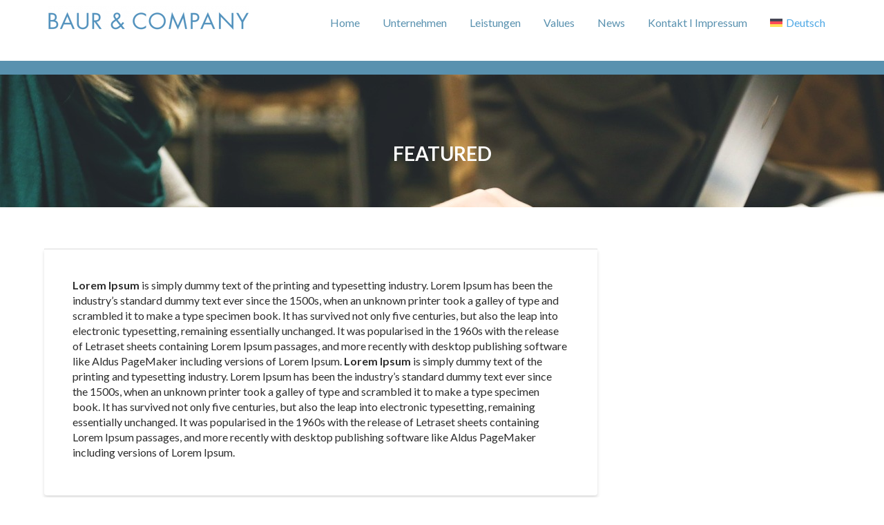

--- FILE ---
content_type: text/css
request_url: https://baur-company.de/wp-content/themes/corporate-plus-child/style.css?ver=1.0.1
body_size: 477
content:
/*
 Theme Name:   Corporate-Plus Child
 Description:  Mein Child Theme
 Author:       Hansi Vollmer
 Author URI:   https://www.echtzeitgraphik.de
 Template:     corporate-plus
 Version:      1.0
 Text Domain:  corporate-plus-child
*/

.border-bottom {
	border-bottom: 20px solid #5991af !important;
}

.main-navigation a {
    color: #5991af;
    display: block;
    padding: 12px 16px;
    text-decoration: none;
    font-size: 16px;
    transition: all 0.5s ease 0s;
    -webkit-transition: all 0.5s ease 0s;
    -moz-transition: all 0.5s ease 0s;
    -o-transition: all 0.5s ease 0s;
    -ms-transition: all 0.5s ease 0s;

}

.navbar-small {
    background: rgba(255,255,255)!important;
    /* padding: 5px 0px!important; */
	padding-top: 15px;
}

.navbar-fixed-top {
	padding-top: 8px !important;
}

.navbar-fixed-bottom {
	padding: 10px 0 !important;
    min-height: 35px !important;
}

.navbar .navbar-toggle {
    background-color: #ffffff;
    color: #5991af;
	margin-top: 0px;
	padding-top: 5px;
    margin-top: 0px;
    margin-bottom: 5px;
    padding-bottom: 0px;
}

.navbar .navbar-toggle:hover {
	background-color: #396177;
}

.blog-img {
  display: block;
  margin-left: auto;
  margin-right: auto;
  width: 50%;
}

:target { 
	
	scroll-margin-top: 50px; 
	
}



/* gugu */

--- FILE ---
content_type: text/css
request_url: https://baur-company.de/wp-content/themes/corporate-plus-child/style.css?ver=6.9
body_size: 477
content:
/*
 Theme Name:   Corporate-Plus Child
 Description:  Mein Child Theme
 Author:       Hansi Vollmer
 Author URI:   https://www.echtzeitgraphik.de
 Template:     corporate-plus
 Version:      1.0
 Text Domain:  corporate-plus-child
*/

.border-bottom {
	border-bottom: 20px solid #5991af !important;
}

.main-navigation a {
    color: #5991af;
    display: block;
    padding: 12px 16px;
    text-decoration: none;
    font-size: 16px;
    transition: all 0.5s ease 0s;
    -webkit-transition: all 0.5s ease 0s;
    -moz-transition: all 0.5s ease 0s;
    -o-transition: all 0.5s ease 0s;
    -ms-transition: all 0.5s ease 0s;

}

.navbar-small {
    background: rgba(255,255,255)!important;
    /* padding: 5px 0px!important; */
	padding-top: 15px;
}

.navbar-fixed-top {
	padding-top: 8px !important;
}

.navbar-fixed-bottom {
	padding: 10px 0 !important;
    min-height: 35px !important;
}

.navbar .navbar-toggle {
    background-color: #ffffff;
    color: #5991af;
	margin-top: 0px;
	padding-top: 5px;
    margin-top: 0px;
    margin-bottom: 5px;
    padding-bottom: 0px;
}

.navbar .navbar-toggle:hover {
	background-color: #396177;
}

.blog-img {
  display: block;
  margin-left: auto;
  margin-right: auto;
  width: 50%;
}

:target { 
	
	scroll-margin-top: 50px; 
	
}



/* gugu */